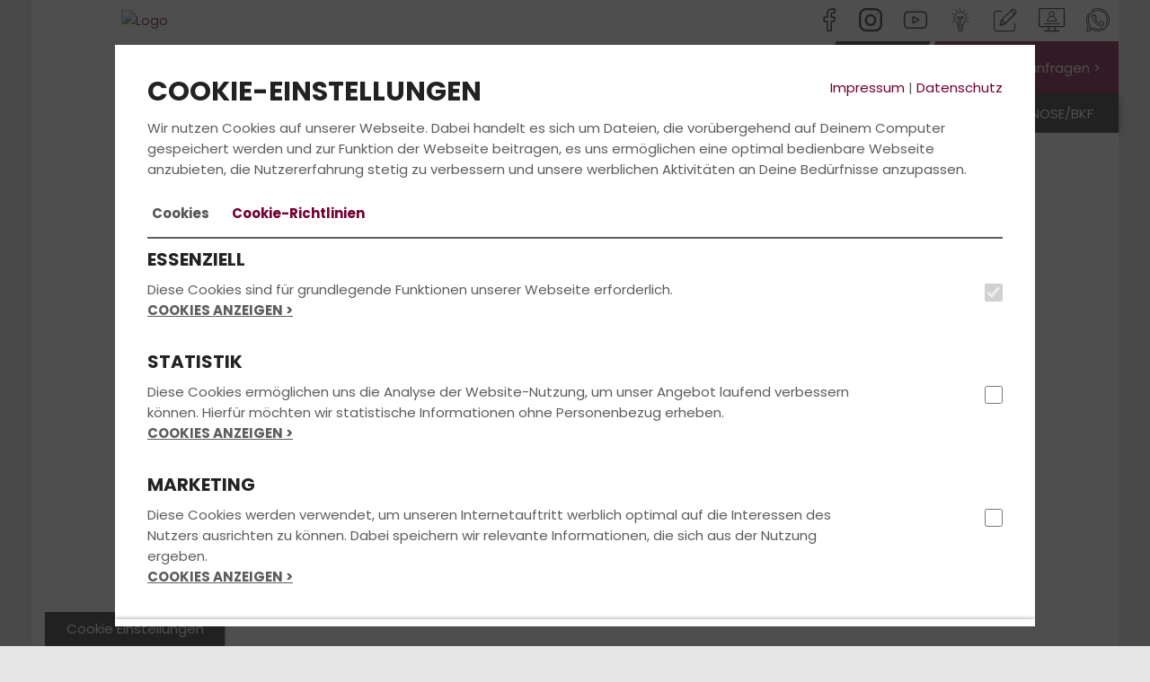

--- FILE ---
content_type: text/html; charset=UTF-8
request_url: https://lkw.fahrschule-streetview.de/beratungstermin_vereinbaren_team/anfrage-14676/
body_size: 8074
content:
<!DOCTYPE html>
<html lang="de">
<head>
	<title>Fahrschule Bremen - Fahrschule StreetView - Beratungstermin Vereinbaren</title>

    <meta name="viewport" content="width=device-width, initial-scale=1">
	<meta http-equiv="Content-type" content="text/html;charset=utf-8">
	
			<meta http-equiv="content-language" content="de">
			    <meta property="og:image" content="https://files.fahrschul-system.de/1_324/uploads/edae374c-8a55-4a46-a7b0-8fac73330236.png">

    <link rel="icon" href="/favicon.ico">
    <link href="https://static.fahrschul-system.de/templates/website_2021/fonts/poppins/poppins.css" rel="stylesheet">
    <link rel="stylesheet" href="https://static.fahrschul-system.de/templates/website_2021/lightbox.min.css"/>
    <link rel="stylesheet" href="https://static.fahrschul-system.de/templates/website_2021/all.min.css"/>
    <style>        .bg-primary,        .bg-primary-edge-top-right-corner,        .header_nav-switch a.active:before {            background-color: #720032;        }                #info-slider-box button:before,        .bg-primary > *:not(.btn),        .bg-primary > *:not(.btn) > *:not(.btn),        .bg-primary > *:not(.btn) > *:not(.btn) > *:not(.btn),        .bg-primary > *:not(.btn) > *:not(.btn) > *:not(.btn) > *:not(.btn) {            color: #fff;        }        .bg-primary .brackets .text:before,        .bg-primary .brackets .text:after {            border-color: #fff;        }                .bg-secondary {            background-color: #323232;        }                a,        h3,        .text-primary,        .header_nav-switch a,        .content-accordion .accordion-toggle:after,        .calendar_box .text div.link-more,        .calendar_box .text .buchen {            color: #720032;        }        .text-primary-bg {            color: #fff !important;        }        .text-secondary-bg {            color: #fff !important;        }        a:hover {            color: #6b002f;        }        a:focus {            color: #6b002f;        }                a.text-primary:hover {            color: #323232;        }                .bg-primary-edge-top-right:before,        .btn-angle:before,        .header_nav-switch > li.kontakt::before,        .teaser_bg2.bg-primary:before {            border-color: transparent #720032 transparent transparent;        }                .btn-angle:after {            border-color: transparent transparent transparent #720032;        }                .header_nav-switch > .kontakt a {            color: #fff;        }                /*  OWL Carousel Start  */        .header-controls button[data-controls="prev"],        .header-controls button[data-controls="next"] {            background-color: #720032;            color: #fff;        }                .form-control:focus {            border-color: #720032;        }                .oeffnungszeiten .oeffnungszeiten_col .icon-box::before {            border-color: #720032 transparent transparent;        }                .image-grid_item .hover-effect .hover-overlay {            background-color: #323232;        }                /* Accordion    */        #accordion section h1,        #accordion section h2,        #accordion section h3,        #accordion section h4,        #accordion section p {            color: #323232;        }                #accordion li a.active {            background-color: #720032;            background-image: -webkit-linear-gradient(269deg, #770034 10%, #720032 100%);            background-image: linear-gradient(-179deg, #770034 10%, #720032 100%);        }                #accordion section {            background-color: #720032;            background-image: -webkit-linear-gradient(269deg, #770034 10%, #720032 100%);            background-image: linear-gradient(-179deg, #770034 10%, #720032 100%);        }                @media (max-width: 768px) {            .header-slider .teaser_bg2.bg-primary:before {                border-color: transparent transparent transparent #720032;            }        }                @media (min-width: 992px) {            #accordion li a.active h3 {                background-color: #fff;                color: #720032;            }        }                /* Default Button */        .btn-default:active:hover,        .btn-default.active:hover,        .open > .dropdown-toggle.btn-default:hover,        .btn-default:active:focus,        .btn-default.active:focus,        .open > .dropdown-toggle.btn-default:focus,        .btn-default:active.focus,        .btn-default.active.focus,        .btn-default:focus,        .btn-default.focus,        .btn-default:hover,        .btn-default:active,        .btn-default.active,        .open > .dropdown-toggle.btn-default.focus,        .open > .dropdown-toggle.btn-default,        .open > .dropdown-toggle.btn-default.focus {            color: #720032;        }                .btn-primary {            color: #fff;            background-color: #720032;            border-color: #720032;        }                .btn-primary:focus,        .btn-primary.focus {            color: #fff;            background-color: #68002e;            border-color: #720032;        }                .btn-primary:active,        .btn-primary.active,        .open > .dropdown-toggle.btn-primary {            color: #fff;            background-color: #68002e;            border-color: #720032;        }                .btn-primary:active:hover,        .btn-primary.active:hover,        .open > .dropdown-toggle.btn-primary:hover,        .btn-primary:active:focus,        .btn-primary.active:focus,        .open > .dropdown-toggle.btn-primary:focus,        .btn-primary:active.focus,        .btn-primary.active.focus,        .open > .dropdown-toggle.btn-primary.focus {            color: #fff;            background-color: #68002e;            border-color: #720032;        }                .btn-primary.disabled:hover,        .btn-primary[disabled]:hover,        fieldset[disabled] .btn-primary:hover,        .btn-primary.disabled:focus,        .btn-primary[disabled]:focus,        fieldset[disabled] .btn-primary:focus,        .btn-primary.disabled.focus,        .btn-primary[disabled].focus,        fieldset[disabled] .btn-primary.focus {            background-color: #68002e;            border-color: #720032;        }                .btn-primary .badge {            color: #720032;            background-color: #fff;        }                .input-group .btn {            border: 1px solid #720032;        }                /* Pagination */        .pagination > .active > a,        .pagination > .active > span,        .pagination > .active > a:hover,        .pagination > .active > span:hover,        .pagination > .active > a:focus,        .pagination > .active > span:focus {            background-color: #720032;            border-color: #720032;            color: #fff;        }        </style>
</head>
<body>
<header>
	<div class="container p-0">
        <div id="Logo">
            <a href="/"><img src="https://files.fahrschul-system.de/1_324/uploads/thumbs/400_150/9014fb54-5328-4f3e-b7a4-65a5f7728a45.jpg" alt="Logo"></a>
        </div>
		<div class="row hidden-xs">
			<div class="col-sm-12">
				<div class="header_social-icons pull-right hidden-xs">
					<a title="Folge uns auf Facebook" href="https://www.facebook.com/fahrschulestreetview" target="_blank" class="icon icon-facebook"></a><a title="Folge uns auf Instagram" href="http://www.instagram.com/fahrschule_streetview" target="_blank" class="icon icon-instagram"></a> <a title="Video" href="http://youtu.be/_UswV2r8698" target="_blank" class="icon icon-youtube"></a> <a title="Online Lernen" href="http://www.fahren-lernen.de" target="_blank" class="icon icon-toplearning"></a> <a title="Kontakt" href="/kontakt/" class="icon icon-intensivkurs"></a> <a title="Kundenstimmen" href="/kundenstimmen/" class="icon icon-gaestebuch"></a> <a title="Chatte mit uns" href="https://api.whatsapp.com/send?phone=4942170823870" target="_blank" class="icon icon-whatsapp"></a>
				</div>
			</div>
		</div>
        <div class="header_navbar navbar" role="navigation">
            <div class="navbar-header">
                <button id="toggleNav" type="button" class="navbar-toggle btn-block" data-toggle="collapse" data-target=".navbar-collapse">
                    <span></span>
                    <span></span>
                    <span></span>
                </button>
            </div>
            <div class="navbar-collapse collapse">
                <ul class="header_nav-switch"><li class="kontakt bg-primary">
            <a href="/preis_anfragen">
                <span>Jetzt Preis anfragen ></span>
            </a>
        </li><li class="current">
                <a href="/" class="active">
                    <i class="icon icon-pkw"></i>
                </a>
            </li><li>
                <a href="/motorrad">
                    <i class="icon icon-motorrad"></i>
                </a>
            </li><li>
                <a href="https://maps.app.goo.gl/WMVLfrbRLhGug33J8" target="_new">
                    <i class="icon icon-bkf"></i>
                </a>
            </li></ul>
                <ul class="header_nav nav navbar-nav" data-sm-options="{ subMenusSubOffsetY: -4, subMenusSubOffsetX: 0, subIndicators: true, subMenusMinWidth: '100%' }"><li><a href="/">Fahrschule</a><ul class="dropdown-menu"><li><a href="/deine_vorteile/">Deine Vorteile</a></li><li><a href="/team/">Team</a></li><li><a href="/filialen/">Filialen</a><ul class="dropdown-menu"><li><a href="/filialen/fahrschule-bremen/f-691/">Vegesack</a></li><li><a href="/filialen/fahrschule-bremen/f-692/">Lesum</a></li><li><a href="/filialen/fahrschule-bremen/f-693/">Farge</a></li><li><a href="/filialen/fahrschule-bremen/f-1530/">Berufskraftfahrer Kompetenz Zentrum Vegesack</a></li></ul></li><li><a href="/fahrzeuge/">Fahrzeuge</a></li></ul></li><li><a href="/fuehrerschein/">Führerschein</a><ul class="dropdown-menu"><li><a href="/fun_learn/">FUN LEARN</a></li><li><a href="/ausbildungsklassen/">Ausbildungsklassen</a></li><li><a href="/unterrichtszeiten/">Unterrichtszeiten</a><ul class="dropdown-menu"><li><a href="/unterrichtszeiten/fahrschule-bremen/f-691/">Vegesack</a></li><li><a href="/unterrichtszeiten/fahrschule-bremen/f-692/">Lesum</a></li><li><a href="/unterrichtszeiten/fahrschule-bremen/f-693/">Farge</a></li><li><a href="/unterrichtszeiten/fahrschule-bremen/f-1530/">Berufskraftfahrer Kompetenz Zentrum Vegesack</a></li></ul></li><li ><a href="/kurse_seminare/">Kurse & Seminare</a></li><li><a href="/preise/">Preise</a></li><li><a href="/faq_fragen_antworten/">Fragen & Antworten</a></li></ul></li><li><a href="/aktuelles/">Aktuelles</a><ul class="dropdown-menu"><li><a href="/bestanden/">Bestanden</a></li><li><a href="/event/">Events</a></li><li><a href="/kundenstimmen/">Kundenstimmen</a></li></ul></li><li><a href="/anmelden/">Anmelden</a><ul class="dropdown-menu"><li><a href="/fahrschulwechsel/">Fahrschulwechsel</a></li></ul></li><li class="current"><a href="/kontakt/">Kontakt</a><ul class="dropdown-menu"><li><a href="/preis_anfragen/">Preis anfragen</a></li><li><a href="/beratungstermin_vereinbaren/">Beratungstermin Vereinbaren</a></li></ul></li><li><a href="/fahrlehrerakademie_hypnose/">Hypnose/BKF</a><ul class="dropdown-menu"><li><a href="/ownnav-2y10d1oj1/">StreetView Spezial</a><ul class="dropdown-menu"><li><a href="/ownnav-2y108dqd/">Hypnose zur Prüfungsvorbereitung!</a></li><li><a href="/ownnav-2y10mn8ot/">Zertifiziert nach AZAV</a></li></ul></li><li><a href="/Whatsapp/">WhatsApp Kontakt</a></li></ul></li></ul>
            </div>
        </div>
    </div>
</header>


<div id="Start" class="site_main">
	<div class="container">
        <div class="header-slider">
            <div>
                        <div class="header_img" style="background-image: url(https://files.fahrschul-system.de/1_0/uploads/7738b247-2c5f-454c-bc83-b81756a0dbe9.lob);"></div>
                    </div>
        </div>
		<div id="content">
            
            <div>
<h1>Fahrlehrer*in anfragen</h1>
<p>Du w&uuml;rdest gerne Deine Ausbildung <strong>bei einem unserer Fahrprofis</strong> absolvieren? Das freut uns, denn wir lieben unseren Job und m&ouml;chten auch Dir gerne <strong>die Freude am Fahren</strong> vermitteln.</p>
<p>Sicher hast du noch die ein oder andere Frage, bevor wir loslegen! Gerne nehmen <strong>wir uns daher die Zeit f&uuml;r Dich</strong> und Dein Anliegen <strong>in einem unverbindlichen Beratungsgespr&auml;ch!</strong><br />Vereinbare jetzt online einen Termin in unserer Fahrschule &ndash; ganz einfach und bequem von zuhause!</p>
<p>Wir freuen uns auf Deine Nachricht!</p>
</div>
<div class="bg-concrete strips-top"><form action="/beratungstermin_vereinbaren_team/action-sendAnmeldungNew/" method="POST" enctype="multipart/form-data" id="validate"><div class="row">
        <div class="col-sm-12 col-md-6"><div class="form-group">
                        <label for="vorname">
                            Vorname*:
                        </label>
                        <input class="form-control required" id="vorname" type="text" name="vorname" value="">
                    </div></div><div class="col-sm-12 col-md-6"><div class="form-group">
                        <label for="nachname">
                            Nachname*:
                        </label>
                        <input class="form-control required" id="nachname" type="text" name="nachname" value="">
                    </div></div>
    </div><div class="form-group">
                        <label for="email">
                            E-Mail*:
                        </label>
                        <input class="form-control required email" id="email" type="text" name="email" value="">
                    </div><div class="row">
    <div class="col-md-6"><div class="form-group">
                        <label for="plz">
                            PLZ*:
                        </label>
                        <input class="form-control required" id="plz" type="text" name="plz" value="">
                    </div></div>
    <div class="col-md-6"><div class="form-group">
                        <label for="mobil">
                            Mobil*:
                        </label>
                        <input class="form-control required" id="mobil" type="text" name="mobil" value="">
                    </div></div>
    </div><div class="form-group">
				<label for="deinenachricht">
					Nachricht:
				</label>
				<textarea id="deinenachricht" name="deinenachricht" class="form-control "></textarea>
			</div><input type="hidden" name="formular" value="kontakt" class="form-control "><input type="hidden" name="massnahmeID" value="33" class="form-control "><div class="row">
        <div class="col-sm-12 col-md-6"><div class="inputHomepage"><div class="form-group">
                        <label for="homepage">
                            Homepage:
                        </label>
                        <input class="form-control " autocomplete="off" id="homepage" type="text" name="homepage" value="">
                    </div></div><input type="hidden" name="spamTime" value="1769733711" class="form-control "><p class="form">
                <label for="sicherheitsabfrage">Sicherheitsabfrage *:</label><br><div class="row">
                    <div class="col-sm-4">
                        <img id="captcha" src="/plugins/captcha/5bf1883a-d039-44ad-9a48-f07ab044f977"><br>
                    </div>
                    <div class="col-sm-8">
                        <input type="text" name="nospam_pflicht" id="nospam_pflicht" minlength="6" maxlength="6" class="required form-control" style="width: ;">
                    </div>
                </div>
                <input type="hidden" name="captcha_token" id="captcha_token" value="5bf1883a-d039-44ad-9a48-f07ab044f977" />
                </p><br><input type="submit" value="Absenden" class="Button btn save btn-primary" name="save" id="save"/></div><div class="col-sm-12 col-md-6"><input type="hidden" value="0" name="datenschutzhinweise_akzeptiert"><div class="form-group">
                        <input class="required id="datenschutzhinweise_akzeptiert1" type="checkbox" name="datenschutzhinweise_akzeptiert" value="ja">
                        <label for="datenschutzhinweise_akzeptiert1" style="display: inline;">
                            Ich habe die <a target="_blank" href="/datenschutz/">Datenschutzhinweise</a> zur Kenntnis genommen und bin mit ihnen einverstanden. Erteilte Einwilligungen kann ich jederzeit widerrufen.
                        </label>
                    </div></div>
    </div></form>
		</div>
        </div>
	</div>
</div><footer class="site_footer">
    <div style="margin-top: 20px; margin-bottom: 20px;" class="container"><div id="widget-container" class="ekomi-widget-container ekomi-widget-sf9583559a5179c6f13b"></div>
<script type="text/javascript">

        (function (w) {
            w['_ekomiServerUrl'] = (document.location.protocol == 'https:' ? 'https:' : 'http:') + '//widgets.ekomi.com';
            w['_customerId'] = 95835;
            w['_ekomiDraftMode'] = true;
            w['_language'] = 'de'

            if(typeof(w['_ekomiWidgetTokens']) !== 'undefined'){
                w['_ekomiWidgetTokens'][w['_ekomiWidgetTokens'].length] = 'sf9583559a5179c6f13b';
            } else {
                w['_ekomiWidgetTokens'] = new Array('sf9583559a5179c6f13b');
            }

            if(typeof(ekomiWidgetJs) == 'undefined') {
                ekomiWidgetJs = true;

                                    var scr = document.createElement('script');scr.src = w['_ekomiServerUrl']+'/js/widget.js';
                    var head = document.getElementsByTagName('head')[0];head.appendChild(scr);
                            }
        })(window);
</script></div>
	<div class="footer_bottom">
		<div class="container">
			<div class="row content-wrap">
                <div class="col-sm-12 col-md-12">
                    <ul class="footer_nav"><li><a href="/">FAHRSCHULE</a></li><li><a href="/fuehrerschein/">FüHRERSCHEIN</a></li><li><a href="/aktuelles/">AKTUELLES</a></li><li><a href="/anmelden/">ANMELDEN</a></li><li><a href="/kontakt/">KONTAKT</a></li><li><a href="/fahrlehrerakademie_hypnose/">HYPNOSE/BKF</a></li></ul>
                </div>
				<div class="col-sm-12 col-md-12 footer_social-icons-wrap">
					<div id="SocialSignsFooter" class="footer_social-icons">
						<a title="Folge uns auf Facebook" href="https://www.facebook.com/fahrschulestreetview" target="_blank" class="icon icon-facebook"></a><a title="Folge uns auf Instagram" href="http://www.instagram.com/fahrschule_streetview" target="_blank" class="icon icon-instagram"></a> <a title="Video" href="http://youtu.be/_UswV2r8698" target="_blank" class="icon icon-youtube"></a> <a title="Online Lernen" href="http://www.fahren-lernen.de" target="_blank" class="icon icon-toplearning"></a> <a title="Kontakt" href="/kontakt/" class="icon icon-intensivkurs"></a> <a title="Kundenstimmen" href="/kundenstimmen/" class="icon icon-gaestebuch"></a> <a title="Chatte mit uns" href="https://api.whatsapp.com/send?phone=4942170823870" target="_blank" class="icon icon-whatsapp"></a>
					</div>

                    <p>
                        <span style="font-size: 12px;">Bleib immer auf dem neuesten Stand:</span><br>
                        <a href="/aktuelles/newsletter-true">Jetzt Newsletter abonnieren</a>
                    </p>

                    <hr>
					<p class="footer-text-color">
						<a href="/impressum/">Impressum</a>
						 | <a href="/datenschutz/">Datenschutz</a>
						| Copyright 2021
					</p>
					</div>
				</div>
			</div>
		</div>
	</div>
</footer>
<div data-nosnippet id="cookiebox" style="display:block;">
        <div class="cookiemessage">
			<div class="cookie-content">
			<div class="row">
			    <div class="col-sm-6">
                    <h2>COOKIE-EINSTELLUNGEN</h2>
                </div>
			    <div class="col-sm-6" style="margin-top: 23px; text-align: right;">
                    <a href="/impressum/">Impressum</a>
                     | <a href="/datenschutz/">Datenschutz</a>
                </div>
            </div>
            <p>Wir nutzen Cookies auf unserer Webseite. Dabei handelt es sich um Dateien, die vorübergehend auf Deinem Computer gespeichert werden und zur Funktion der Webseite beitragen, es uns ermöglichen eine optimal bedienbare Webseite anzubieten, die Nutzererfahrung stetig zu verbessern und unsere werblichen Aktivitäten an Deine Bedürfnisse anzupassen.</p>
            <div>
			    <ul class="nav nav-tabs" role="tablist" style="border: none;">
			        <li role="presentation" class="active m-0">
			            <a href="#cookies" aria-controls="home" role="tab" data-toggle="tab" 
			                class="m-0" style="border: none; background-color: #FFFFFF;"><b>Cookies</b></a>
                    </li>
			        <li role="presentation" class="m-0">
			            <a href="#cookie-guidelines" aria-controls="profile" role="tab" data-toggle="tab" 
			                style="border: none; background-color: #FFFFFF;"><b>Cookie-Richtlinien</b></a>
                    </li>
                </ul>
                
                <div class="clearfix"></div>
                <div class="tab-content" style="border-top: 2px solid #5C5C5C;">
                    <div role="tabpanel" class="tab-pane active" id="cookies"><div class="row m-0">
                                <div class="col-xs-10 col-sm-10 p-0">
                                    <h4>ESSENZIELL</h4>
                                    Diese Cookies sind für grundlegende Funktionen unserer Webseite erforderlich.<br>
                                    <span class="accordion-toggle cursor-pointer text-uppercase panel-heading" data-toggle="collapse" data-parent="#accordion" href="#collapse_essential">
                                        <b><u>Cookies anzeigen ></u></b>
                                    </span>
                                    <div id="collapse_essential" class="panel-collapse collapse">
                                        <table>
                                        <tr>
                                            <th>Cookie</th>
                                            <th style="min-width: 150px;">Anbieter</th>
                                            <th>Typ</th>
                                            <th>Speicherdauer</th>
                                            <th class="hidden-xs">Beschreibung</th>
                                        </tr><tr>
                                                <td>laravel_session</td>
                                                <td>Gecco Media GmbH</td>
                                                <td>HTTP</td>
                                                <td>1 Tag</td>
                                                <td class="hidden-xs">Dieser Cookie wird intern von den Besitzern der Webseite benutzt, wenn Inhalte auf der Webseite hochgeladen oder erneuert werden.</td>
                                            </tr>
                                            <tr class="hidden-sm hidden-md hidden-lg">
                                                <td colspan="5"><b>Beschreibung:</b> Dieser Cookie wird intern von den Besitzern der Webseite benutzt, wenn Inhalte auf der Webseite hochgeladen oder erneuert werden.</td>
                                            </tr><tr>
                                                <td>XSRF-TOKEN</td>
                                                <td>Gecco Media GmbH</td>
                                                <td>HTTP</td>
                                                <td>1 Tag</td>
                                                <td class="hidden-xs">Gewährleistet die Sicherheit beim Browsen für Besucher durch Verhinderung von Cross-Site Request Forgery. Dieser Cookie ist wesentlich für die Sicherheit der Webseite und des Besuchers.</td>
                                            </tr>
                                            <tr class="hidden-sm hidden-md hidden-lg">
                                                <td colspan="5"><b>Beschreibung:</b> Gewährleistet die Sicherheit beim Browsen für Besucher durch Verhinderung von Cross-Site Request Forgery. Dieser Cookie ist wesentlich für die Sicherheit der Webseite und des Besuchers.</td>
                                            </tr></table>
                                    </div>
                                </div>
                                <div class="col-xs-2 col-sm-2 text-right p-0">
                                    <br><br>
                                    <input type="checkbox" 
                                            class="selected_cookies" 
                                            name="essential" 
                                            value="essential" 
                                             checked="checked" disabled
                                            >
                                </div>
                            </div><br><div class="row m-0">
                                <div class="col-xs-10 col-sm-10 p-0">
                                    <h4>STATISTIK</h4>
                                    Diese Cookies ermöglichen uns die Analyse der Website-Nutzung, um unser Angebot laufend verbessern können. Hierfür möchten wir statistische Informationen ohne Personenbezug erheben.<br>
                                    <span class="accordion-toggle cursor-pointer text-uppercase panel-heading" data-toggle="collapse" data-parent="#accordion" href="#collapse_statistics">
                                        <b><u>Cookies anzeigen ></u></b>
                                    </span>
                                    <div id="collapse_statistics" class="panel-collapse collapse">
                                        <table>
                                        <tr>
                                            <th>Cookie</th>
                                            <th style="min-width: 150px;">Anbieter</th>
                                            <th>Typ</th>
                                            <th>Speicherdauer</th>
                                            <th class="hidden-xs">Beschreibung</th>
                                        </tr><tr>
                                                <td>_ga</td>
                                                <td>Google Ireland Limited, Google Building Gordon House, 4 Barrow St, Dublin, D04 E5W5, Irland</td>
                                                <td>HTTP</td>
                                                <td>24 Monate</td>
                                                <td class="hidden-xs">Registriert eine eindeutige ID, die verwendet wird, um statistische Daten dazu, wie der Besucher die Webseite nutzt, zu generieren.</td>
                                            </tr>
                                            <tr class="hidden-sm hidden-md hidden-lg">
                                                <td colspan="5"><b>Beschreibung:</b> Registriert eine eindeutige ID, die verwendet wird, um statistische Daten dazu, wie der Besucher die Webseite nutzt, zu generieren.</td>
                                            </tr><tr>
                                                <td>_gat</td>
                                                <td>Google Ireland Limited, Google Building Gordon House, 4 Barrow St, Dublin, D04 E5W5, Irland</td>
                                                <td>HTTP</td>
                                                <td>1 Tag</td>
                                                <td class="hidden-xs">Wird von Google Analytics verwendet, um die Anforderungsrate einzuschränken.</td>
                                            </tr>
                                            <tr class="hidden-sm hidden-md hidden-lg">
                                                <td colspan="5"><b>Beschreibung:</b> Wird von Google Analytics verwendet, um die Anforderungsrate einzuschränken.</td>
                                            </tr><tr>
                                                <td>_gid</td>
                                                <td>Google Ireland Limited, Google Building Gordon House, 4 Barrow St, Dublin, D04 E5W5, Irland</td>
                                                <td>HTTP</td>
                                                <td>1 Tag</td>
                                                <td class="hidden-xs">Registriert eine eindeutige ID, die verwendet wird, um statistische Daten dazu, wie der Besucher die Webseite nutzt, zu generieren.</td>
                                            </tr>
                                            <tr class="hidden-sm hidden-md hidden-lg">
                                                <td colspan="5"><b>Beschreibung:</b> Registriert eine eindeutige ID, die verwendet wird, um statistische Daten dazu, wie der Besucher die Webseite nutzt, zu generieren.</td>
                                            </tr></table>
                                    </div>
                                </div>
                                <div class="col-xs-2 col-sm-2 text-right p-0">
                                    <br><br>
                                    <input type="checkbox" 
                                            class="selected_cookies" 
                                            name="statistics" 
                                            value="statistics" 
                                            
                                            >
                                </div>
                            </div><br><div class="row m-0">
                                <div class="col-xs-10 col-sm-10 p-0">
                                    <h4>MARKETING</h4>
                                    Diese Cookies werden verwendet, um unseren Internetauftritt werblich optimal auf die Interessen des Nutzers ausrichten zu können. Dabei speichern wir relevante Informationen, die sich aus der Nutzung ergeben.<br>
                                    <span class="accordion-toggle cursor-pointer text-uppercase panel-heading" data-toggle="collapse" data-parent="#accordion" href="#collapse_marketing">
                                        <b><u>Cookies anzeigen ></u></b>
                                    </span>
                                    <div id="collapse_marketing" class="panel-collapse collapse">
                                        <table>
                                        <tr>
                                            <th>Cookie</th>
                                            <th style="min-width: 150px;">Anbieter</th>
                                            <th>Typ</th>
                                            <th>Speicherdauer</th>
                                            <th class="hidden-xs">Beschreibung</th>
                                        </tr><tr>
                                                <td>_fbp</td>
                                                <td>Facebook Ireland Limited</td>
                                                <td>HTTP</td>
                                                <td>3 Monate</td>
                                                <td class="hidden-xs">Wird von Facebook genutzt, um eine Reihe von Werbeprodukten anzuzeigen, zum Beispiel Echtzeitgebote dritter Werbetreibender.</td>
                                            </tr>
                                            <tr class="hidden-sm hidden-md hidden-lg">
                                                <td colspan="5"><b>Beschreibung:</b> Wird von Facebook genutzt, um eine Reihe von Werbeprodukten anzuzeigen, zum Beispiel Echtzeitgebote dritter Werbetreibender.</td>
                                            </tr><tr>
                                                <td>fr</td>
                                                <td>Facebook Ireland Limited</td>
                                                <td>HTTP</td>
                                                <td>3 Monate</td>
                                                <td class="hidden-xs">Wird von Facebook genutzt, um eine Reihe von Werbeprodukten anzuzeigen, zum Beispiel Echtzeitgebote dritter Werbetreibender.</td>
                                            </tr>
                                            <tr class="hidden-sm hidden-md hidden-lg">
                                                <td colspan="5"><b>Beschreibung:</b> Wird von Facebook genutzt, um eine Reihe von Werbeprodukten anzuzeigen, zum Beispiel Echtzeitgebote dritter Werbetreibender.</td>
                                            </tr><tr>
                                                <td>tr</td>
                                                <td>Facebook Ireland Limited</td>
                                                <td>Pixel</td>
                                                <td>Session</td>
                                                <td class="hidden-xs">Wird von Facebook genutzt, um eine Reihe von Werbeprodukten anzuzeigen, zum Beispiel Echtzeitgebote dritter Werbetreibender.</td>
                                            </tr>
                                            <tr class="hidden-sm hidden-md hidden-lg">
                                                <td colspan="5"><b>Beschreibung:</b> Wird von Facebook genutzt, um eine Reihe von Werbeprodukten anzuzeigen, zum Beispiel Echtzeitgebote dritter Werbetreibender.</td>
                                            </tr><tr>
                                                <td>ads/ga-audiences</td>
                                                <td>Google Ireland Limited, Google Building Gordon House, 4 Barrow St, Dublin, D04 E5W5, Irland</td>
                                                <td>Pixel</td>
                                                <td>Session</td>
                                                <td class="hidden-xs">Wird von Google AdWords verwendet, um Besucher zu gewinnen, die aufgrund ihres Online-Verhaltens potentielle Kunden sein könnten.</td>
                                            </tr>
                                            <tr class="hidden-sm hidden-md hidden-lg">
                                                <td colspan="5"><b>Beschreibung:</b> Wird von Google AdWords verwendet, um Besucher zu gewinnen, die aufgrund ihres Online-Verhaltens potentielle Kunden sein könnten.</td>
                                            </tr></table>
                                    </div>
                                </div>
                                <div class="col-xs-2 col-sm-2 text-right p-0">
                                    <br><br>
                                    <input type="checkbox" 
                                            class="selected_cookies" 
                                            name="marketing" 
                                            value="marketing" 
                                            
                                            >
                                </div>
                            </div><br></div>
                    <div role="tabpanel" class="tab-pane" id="cookie-guidelines">
                        <h3>Was sind Cookies?</h3>
                        <p>Cookies sind Daten, die auf dem Gerät gespeichert werden, wenn du unsere Webseite besuchst. Sie ermöglichen es uns, bestimmte Informationen zu erfassen und zu speichern. Durch Cookies kannst du bestimmen, welche Informationen gespeichert werden dürfen und welche nicht. Man unterscheidet zwischen verschiedenen Arten von Cookies, darunter technisch notwendige Cookies, Analyse-Cookies und Marketing-Cookies.</p>
                        
                        <h3>Warum nutzen wir Cookies?</h3>
                        <p>Wir nutzen Cookies, um dir eine personalisierte und benutzerfreundliche Nutzung unserer Webseite zu bieten. Einige Cookies sind notwendig, um grundlegende Funktionen bereitzustellen, während andere uns helfen, das Nutzerverhalten zu analysieren und unsere Webseite zu verbessern. Dadurch können wir deine Bedürfnisse besser verstehen und unser Angebot kontinuierlich verbessern, indem wir es auf deine Interessen abstimmen.</p>
                        
                        <h3 style="color: #222222;">Welche Art von Cookies verwenden wir?</h3>
                        <h3>Essenzielle Cookies</h3>
                        <p>Unsere Webseite verwendet essenzielle Cookies, die für das ordnungsgemäße Funktionieren der Webseite unerlässlich sind.</p> 
                        
                        <h3>Statistik Cookies</h3>
                        <p>Um die Nutzung unserer Webseite zu analysieren und die Leistung sowie die Optimierung der Webseite zu verbessern, verwenden wir statistische Cookies, auch bekannt als Analyse-Cookies. Diese Cookies sammeln statistische Informationen über die Nutzung unserer Webseite.</p>
                        
                        <h3>Marketing Cookies</h3>
                        <p>Wir nutzen auch Marketing Cookies, um dir erweiterte Funktionen anzubieten. Diese Cookies können entweder von externen Dienstleistern oder von unserer eigenen Webseite gesetzt werden. Wenn du diese Kategorie akzeptierst, können folgende Funktionen aktiviert werden: Live-Chat-Dienste, das Ansehen von Videos, Social Media-Buttons und die Anmeldung mit Social Media auf unserer Webseite.</p>
                        
                        <h3>Dritte und Tracking-Cookies</h3>
                        <p>Es kann vorkommen, dass wir mit Dritten zusammenarbeiten, die eigene Cookies auf unserer Webseite platzieren. Diese können Informationen über das Nutzerverhalten sammeln, um personalisierte Werbung auf anderen Webseiten anzuzeigen. Wir haben keinen direkten Zugriff oder Kontrolle über diese Cookies und empfehlen daher, die Datenschutzrichtlinien der entsprechenden Dritten zu lesen, um mehr über deren Cookie-Richtlinien zu erfahren.</p>
                        
                        <h3>Wie kann ich Cookies ausschalten oder entfernen?</h3>
                        <p>Du kannst dich gegen die Verwendung aller Cookies, außer den notwendigen Cookies, entscheiden. Die Einstellungen in deinem Browser können so geändert werden, dass Cookies blockiert werden. Eine Anleitung dazu findest du in der Hilfefunktion deines Browsers. Bitte beachte, dass das Blockieren von Cookies dazu führen kann, dass nicht alle technischen Funktionen unserer Webseite genutzt werden können und dies möglicherweise zu einer beeinträchtigten Nutzererfahrung führen kann.</p>
                    </div>
                </div>
            </div>
            </div>
            <div class="cookie-footer">
                <button class="btn btn-secondary" value="all">Alle akzeptieren</button>
                <button class="btn btn-secondary" value="selected">Auswahl akzeptieren</button>
                <button class="btn btn-secondary" value="essential">Alle Ablehnen</button>
            </div>
	    </div>
	    </div>
	    <button id="show_cookiebox" 
	            class="btn btn-secondary" 
	            style="position: fixed; bottom: 0; left: 50px; z-index: 9999; padding: 8px 12px;">
            Cookie Einstellungen
        </button>
<script src="https://static.fahrschul-system.de/templates/website_2021/modules.js" type="text/javascript"></script>
<script src="https://static.fahrschul-system.de/templates/website_2021/lightbox.min.js"></script>

</body>
</html>